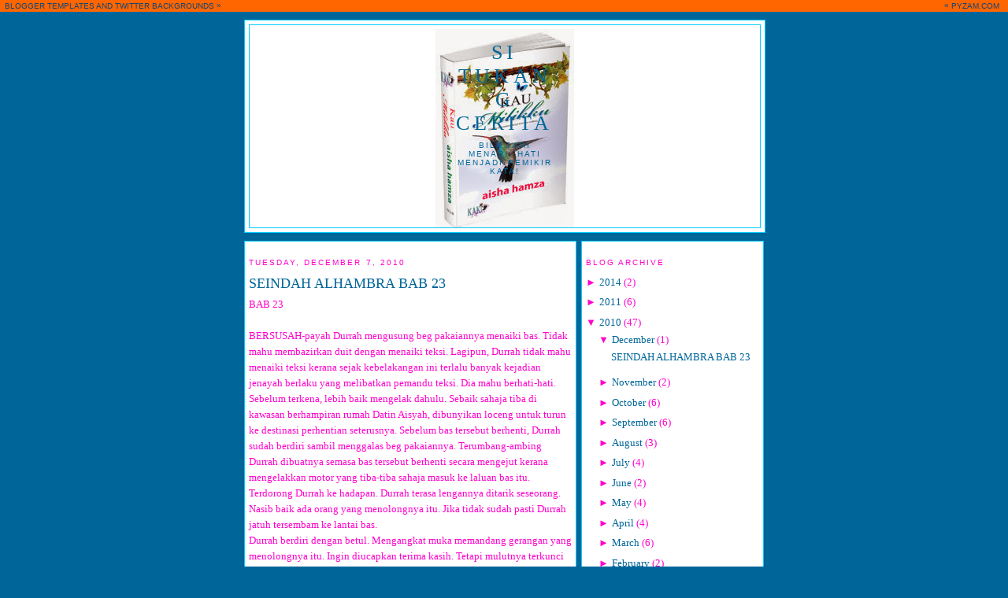

--- FILE ---
content_type: text/html; charset=UTF-8
request_url: https://ecahyourbestfriend4eva.blogspot.com/2010/12/
body_size: 12727
content:
<!DOCTYPE html>
<html xmlns='http://www.w3.org/1999/xhtml' xmlns:b='http://www.google.com/2005/gml/b' xmlns:data='http://www.google.com/2005/gml/data' xmlns:expr='http://www.google.com/2005/gml/expr'>
<head>
<link href='https://www.blogger.com/static/v1/widgets/2944754296-widget_css_bundle.css' rel='stylesheet' type='text/css'/>
<meta content='text/html; charset=UTF-8' http-equiv='Content-Type'/>
<meta content='blogger' name='generator'/>
<link href='https://ecahyourbestfriend4eva.blogspot.com/favicon.ico' rel='icon' type='image/x-icon'/>
<link href='http://ecahyourbestfriend4eva.blogspot.com/2010/12/' rel='canonical'/>
<link rel="alternate" type="application/atom+xml" title="si tukang cerita - Atom" href="https://ecahyourbestfriend4eva.blogspot.com/feeds/posts/default" />
<link rel="alternate" type="application/rss+xml" title="si tukang cerita - RSS" href="https://ecahyourbestfriend4eva.blogspot.com/feeds/posts/default?alt=rss" />
<link rel="service.post" type="application/atom+xml" title="si tukang cerita - Atom" href="https://www.blogger.com/feeds/4761852506713693539/posts/default" />
<!--Can't find substitution for tag [blog.ieCssRetrofitLinks]-->
<meta content='http://ecahyourbestfriend4eva.blogspot.com/2010/12/' property='og:url'/>
<meta content='si tukang cerita' property='og:title'/>
<meta content='Bila jari menari, hati menjadi pemikir kata!' property='og:description'/>
<title>si tukang cerita: December 2010</title>
<style id='page-skin-1' type='text/css'><!--
/*
-----------------------------------------------
Blogger Template Style
Name:
Designer: pYzam Team
URL:      www.pyzam.com
----------------------------------------------- */
/* Variable definitions
====================
<Variable name="bgcolor" description="Page Background Color"
type="color" default="#006699">
<Variable name="textcolor" description="Text Color"
type="color" default="#ff00cc">
<Variable name="linkcolor" description="Link Color"
type="color" default="#006699">
<Variable name="pagetitlecolor" description="Blog Title Color"
type="color" default="#006699">
<Variable name="descriptioncolor" description="Blog Description Color"
type="color" default="#006699">
<Variable name="titlecolor" description="Post Title Color"
type="color" default="#006699">
<Variable name="bordercolor" description="Border Color"
type="color" default="#00ccff">
<Variable name="sidebarcolor" description="Sidebar Title Color"
type="color" default="#ff00cc">
<Variable name="sidebartextcolor" description="Sidebar Text Color"
type="color" default="#ff00cc">
<Variable name="visitedlinkcolor" description="Visited Link Color"
type="color" default="#ff00cc">
<Variable name="bodyfont" description="Text Font"
type="font" default="normal normal 100% Georgia, Serif">
<Variable name="headerfont" description="Sidebar Title Font"
type="font"
default="normal normal 78% 'Trebuchet MS',Trebuchet,Arial,Verdana,Sans-serif">
<Variable name="pagetitlefont" description="Blog Title Font"
type="font"
default="normal normal 200% Georgia, Serif">
<Variable name="descriptionfont" description="Blog Description Font"
type="font"
default="normal normal 78% 'Trebuchet MS', Trebuchet, Arial, Verdana, Sans-serif">
<Variable name="postfooterfont" description="Post Footer Font"
type="font"
default="normal normal 78% 'Trebuchet MS', Trebuchet, Arial, Verdana, Sans-serif">
*/
/* Use this with templates/template-twocol.html */
body {
background:#006699;
margin:0;
color:#ff00cc;
font:x-small Georgia Serif;
font-size/* */:/**/small;
font-size: /**/small;
text-align: center;
background-color:#006699;
background-image: url(https://lh3.googleusercontent.com/blogger_img_proxy/AEn0k_sN4TP-_RKVou7zC_7Ah7ZKatHbh4H75ybfw1hsvltV6WGqgdBf1-9-3890AgceVUqfLd7dNKpf7oez_g466UBz2g_m6SG6TZwzgnyfyVSoIFPLnpp9GCYczA=s0-d);
background-attachment: fixed;
background-position:bottom left;
background-repeat:no-repeat;
border-color:#1F1F1F;
border-width:0px;
border-style:solid;
}
a:link {
color:#006699;
text-decoration:none;
}
a:visited {
color:#ff00cc;
text-decoration:none;
}
a:hover {
color:#006699;
text-decoration:underline;
}
a img {
border-width:0;
}
/* Header
-----------------------------------------------
*/
#header-wrapper {
width:660px;
margin:0 auto 10px;
border:1px solid #00ccff;
background-color:#ffffff;
}
#header-inner {
background-position: center;
margin-left: auto;
margin-right: auto;
}
#header {
margin: 5px;
border: 1px solid #00ccff;
text-align: center;
color:#006699;
background-color:#ffffff;
}
#header h1 {
margin:5px 5px 0;
padding:15px 20px .25em;
line-height:1.2em;
text-transform:uppercase;
letter-spacing:.2em;
font: normal normal 200% Georgia, Serif;
}
#header a {
color:#006699;
text-decoration:none;
}
#header a:hover {
color:#006699;
}
#header .description {
margin:0 5px 5px;
padding:0 20px 15px;
max-width:700px;
text-transform:uppercase;
letter-spacing:.2em;
line-height: 1.4em;
font: normal normal 78% 'Trebuchet MS', Trebuchet, Arial, Verdana, Sans-serif;
color: #006699;
}
#header img {
margin-left: auto;
margin-right: auto;
}
/* Outer-Wrapper
----------------------------------------------- */
#outer-wrapper {
width: 660px;
margin:0 auto;
padding:10px;
text-align:left;
font: normal normal 100% Georgia, Serif;
}
#main-wrapper {
width: 410px;
float: left;
padding: 5px;
border:1px solid #00ccff;
background-color:#ffffff;
word-wrap: break-word; /* fix for long text breaking sidebar float in IE */
overflow: hidden;     /* fix for long non-text content breaking IE sidebar float */
}
#sidebar-wrapper {
width: 220px;
float: right;
padding: 5px;
border:1px solid #00ccff;
background-color:#ffffff;
word-wrap: break-word; /* fix for long text breaking sidebar float in IE */
overflow: hidden;      /* fix for long non-text content breaking IE sidebar float */
}
/* Headings
----------------------------------------------- */
h2 {
margin:1.5em 0 .75em;
font:normal normal 78% 'Trebuchet MS',Trebuchet,Arial,Verdana,Sans-serif;
line-height: 1.4em;
text-transform:uppercase;
letter-spacing:.2em;
color:#ff00cc;
}
/* Posts
-----------------------------------------------
*/
h2.date-header {
margin:1.5em 0 .5em;
}
.post {
margin:.5em 0 1.5em;
border-bottom:1px dotted #00ccff;
padding-bottom:1.5em;
}
.post h3 {
margin:.25em 0 0;
padding:0 0 4px;
font-size:140%;
font-weight:normal;
line-height:1.4em;
color:#006699;
}
.post h3 a, .post h3 a:visited, .post h3 strong {
display:block;
text-decoration:none;
color:#006699;
font-weight:normal;
}
.post h3 strong, .post h3 a:hover {
color:#ff00cc;
}
.post p {
margin:0 0 .75em;
line-height:1.6em;
}
.post-footer {
margin: .75em 0;
color:#ff00cc;
text-transform:uppercase;
letter-spacing:.1em;
font: normal normal 78% 'Trebuchet MS', Trebuchet, Arial, Verdana, Sans-serif;
line-height: 1.4em;
}
.comment-link {
margin-left:.6em;
}
.post img {
padding:4px;
border:1px solid #00ccff;
}
.post blockquote {
margin:1em 20px;
}
.post blockquote p {
margin:.75em 0;
}
/* Comments
----------------------------------------------- */
#comments h4 {
margin:1em 0;
font-weight: bold;
line-height: 1.4em;
text-transform:uppercase;
letter-spacing:.2em;
color: #ff00cc;
padding: 5px;
border:1px solid #00ccff;
background-color:#ffffff;
}
#comments-block {
margin:1em 0 1.5em;
line-height:1.6em;
}
#comments-block .comment-author {
margin:.5em 0;
}
#comments-block .comment-body {
margin:.25em 0 0;
}
#comments-block .comment-footer {
margin:-.25em 0 2em;
line-height: 1.4em;
text-transform:uppercase;
letter-spacing:.1em;
}
#comments-block .comment-body p {
margin:0 0 .75em;
}
.deleted-comment {
font-style:italic;
color:gray;
}
#blog-pager-newer-link {
float: left;
}
#blog-pager-older-link {
float: right;
}
#blog-pager {
text-align: center;
}
.feed-links {
clear: both;
line-height: 2.5em;
}
/* Sidebar Content
----------------------------------------------- */
.sidebar {
color: #ff00cc;
line-height: 1.5em;
}
.sidebar ul {
list-style:none;
margin:0 0 0;
padding:0 0 0;
}
.sidebar li {
margin:0;
padding:0 0 .25em 15px;
text-indent:-15px;
line-height:1.5em;
}
.sidebar .widget, .main .widget {
border-bottom:1px dotted #00ccff;
margin:0 0 1.5em;
padding:0 0 1.5em;
}
.main .Blog {
border-bottom-width: 0;
}
/* Profile
----------------------------------------------- */
.profile-img {
float: left;
margin: 0 5px 5px 0;
padding: 4px;
border: 1px solid #00ccff;
}
.profile-data {
margin:0;
text-transform:uppercase;
letter-spacing:.1em;
font: normal normal 78% 'Trebuchet MS', Trebuchet, Arial, Verdana, Sans-serif;
color: #ff00cc;
font-weight: bold;
line-height: 1.6em;
}
.profile-datablock {
margin:.5em 0 .5em;
}
.profile-textblock {
margin: 0.5em 0;
line-height: 1.6em;
}
.profile-link {
font: normal normal 78% 'Trebuchet MS', Trebuchet, Arial, Verdana, Sans-serif;
text-transform: uppercase;
letter-spacing: .1em;
}
/* Footer
----------------------------------------------- */
#footer {
width:660px;
clear:both;
margin:0 auto;
padding-top:15px;
line-height: 1.6em;
text-transform:uppercase;
letter-spacing:.1em;
text-align: center;
padding: 5px;
border:1px solid #00ccff;
background-color:ffffff;
}
/** Page structure tweaks for layout editor wireframe */
body#layout #header {
margin-left: 0px;
margin-right: 0px;
}
.bloggerPyBar { background-color:#ff6600;
color:#114477;
font-family: Arial, Helvetica, sans-serif;
font-size:10px;
text-align:left;
font-weigth:bold;
padding:2px 2px 2px 6px;}
.bloggerPyBar a {color:#114477;}
.pylogo {float:right;padding-right:9px;}

--></style>
<link href='https://www.blogger.com/dyn-css/authorization.css?targetBlogID=4761852506713693539&amp;zx=50d59df1-d610-4ef2-ad5d-98171aec3462' media='none' onload='if(media!=&#39;all&#39;)media=&#39;all&#39;' rel='stylesheet'/><noscript><link href='https://www.blogger.com/dyn-css/authorization.css?targetBlogID=4761852506713693539&amp;zx=50d59df1-d610-4ef2-ad5d-98171aec3462' rel='stylesheet'/></noscript>
<meta name='google-adsense-platform-account' content='ca-host-pub-1556223355139109'/>
<meta name='google-adsense-platform-domain' content='blogspot.com'/>

</head>
<body>
<div class='bloggerPyBar' style='cursor:pointer;'><div class='pylogo'><span style='position:relative;top:-1px;left:0px'>&#171;</span>
<a href='http://www.pyzam.com'>PYZAM.COM</a></div>
<a href='http://www.pyzam.com/bloggertemplates'>BLOGGER TEMPLATES</a> AND <a href='http://www.twitterbackgrounds.com'>TWITTER BACKGROUNDS</a>
<span style='position:relative;top:-1px;left:0px;'>&#187;</span>
</div>
<div id='outer-wrapper'><div id='wrap2'>
<!-- skip links for text browsers -->
<span id='skiplinks' style='display:none;'>
<a href='#main'>skip to main </a> |
      <a href='#sidebar'>skip to sidebar</a>
</span>
<div id='header-wrapper'>
<div class='header section' id='header'><div class='widget Header' data-version='1' id='Header1'>
<div id='header-inner' style='background-image: url("https://blogger.googleusercontent.com/img/b/R29vZ2xl/AVvXsEi5pVOYMg7sC-agbpQCP0Dk1yAkdDCVZE53c0PjQDriW21It_TG7XcViCUz4orsqojEg1wDcSxurAegC8NgcJWd1nYZyQNofzzMi0O5FA-DXXsYh1lpp6E_IO8XdJItVQe1tNqYOk0dOg/s660/KM.jpg"); background-repeat: no-repeat; width: 176px; px; height: 252px; px;'>
<div class='titlewrapper' style='background: transparent'>
<h1 class='title' style='background: transparent; border-width: 0px'>
<a href='https://ecahyourbestfriend4eva.blogspot.com/'>si tukang cerita</a>
</h1>
</div>
<div class='descriptionwrapper'>
<p class='description'><span>Bila jari menari, hati menjadi pemikir kata!</span></p>
</div>
</div>
</div></div>
</div>
<div id='content-wrapper'>
<div id='crosscol-wrapper' style='text-align:center'>
<div class='crosscol no-items section' id='crosscol'></div>
</div>
<div id='main-wrapper'>
<div class='main section' id='main'><div class='widget Blog' data-version='1' id='Blog1'>
<div class='blog-posts'>
<!--Can't find substitution for tag [adStart]-->
<h2 class='date-header'>Tuesday, December 7, 2010</h2>
<div class='post uncustomized-post-template'>
<a name='7432060239373813277'></a>
<h3 class='post-title'>
<a href='https://ecahyourbestfriend4eva.blogspot.com/2010/12/seindah-alhambra-bab-23.html'>SEINDAH ALHAMBRA BAB 23</a>
</h3>
<div class='post-header-line-1'></div>
<div class='post-body'>
<p>BAB 23<br /><br />BERSUSAH-payah Durrah mengusung beg pakaiannya menaiki bas. Tidak mahu membazirkan duit dengan menaiki teksi. Lagipun, Durrah tidak mahu menaiki teksi kerana sejak kebelakangan ini terlalu banyak kejadian jenayah berlaku yang melibatkan pemandu teksi. Dia mahu berhati-hati. Sebelum terkena, lebih baik mengelak dahulu. Sebaik sahaja tiba di kawasan berhampiran rumah Datin Aisyah, dibunyikan loceng untuk turun ke destinasi perhentian seterusnya. Sebelum bas tersebut berhenti, Durrah sudah berdiri sambil menggalas beg pakaiannya. Terumbang-ambing Durrah dibuatnya semasa bas tersebut berhenti secara mengejut kerana mengelakkan motor yang tiba-tiba sahaja masuk ke laluan bas itu. Terdorong Durrah ke hadapan. Durrah terasa lengannya ditarik seseorang. Nasib baik ada orang yang menolongnya itu. Jika tidak sudah pasti Durrah jatuh tersembam ke lantai bas. <br />Durrah berdiri dengan betul. Mengangkat muka memandang gerangan yang menolongnya itu. Ingin diucapkan terima kasih. Tetapi mulutnya terkunci rapat apabila orang yang selamatkan dia adalah seperti orang yang pernah dikenalinya. Orang itu hanya tersenyum memandang Durrah. Dahi Durrah berkerut. Matanya jatuh ke tangan yang masih kejap memegang lengan dia. Segera Durrah menarik lengannya. Segan apabila penumpang-penumpang bas dalam bas tersebut, memandang pelik ke arah mereka berdua. Tergesa-gesa Durrah mahu melangkah turun dari bas itu. Sebaik sahaja dapat memboloskan diri dari bas yang agak sesak itu. Durrah dapat merasakan dirinya diekori. Erat Durrah memeluk tas tangannya. Beg pakaian yang digalas juga tidak terkecuali. Sesekali ekor matanya memandang ke kiri dan ke kanan. Langkahan Durrah juga semakin melaju. Akhirnya kaki Durrah tiba juga dihadapan rumah Datin Aisyah. Segera dibuka pintu pagar kecil di sebelah kiri pintu pagar automatik itu. Sebaik sahaja dapat masuk ke dalam kawasan rumah, Durrah kembali mengunci pintu pagar kecil tersebut. Laju sahaja langkahan kakinya menuju ke pintu utama. Bertalu-talu ketukan di pintu utama rumah banglo yang tersergam indah itu. Terjengul wajah Natrah di sebalik pintu tersebut. <br />&#8220;Kak...mana Along? Kenapa Akak balik seorang je?&#8221; soal Natrah bertubi. <br />Wajah Durrah yang kelihatan pucat mematikan niat Natrah untuk bertanya dengan lebih lanjut. Durrah segera menutup pintu utama tersebut. Diselak langsir yang menutupi jendela itu. Tidak kelihatan mana-mana orang yang mengikutinya. Satu keluhan lega dilepaskan. Natrah memandang Durrah dengan pelik. Berpeluh Durrah dibuatnya. Beg galas yang sedari tadi tersangkut dibahu, perlahan-lahan melurut jatuh. <br />&#8220;Kenapa dengan Akak ni? Macam kena kejar dengan hantu je.&#8221; Seloroh Natrah. Durrah hanya memberikan senyuman hambar. Letih melarikan diri dari lelaki tadi, masih ada sisanya. <br />&#8220;Dura masuk dulu, ya. Penat. Nak rehat kejap.&#8221; Durrah berkata. <br />Tidak selesa menyebut dirinya dengan gelaran kakak walaupun sememangnya Natrah berhak memanggil Durrah dengan panggilan kakak. Bertambah-tambah kerutan di dahi Natrah apabila dilihatnya kaki Durrah laju sahaja menuju ke bilik pembantu rumah yang terletak di sebelah dapur.<br />&#8220;Akak nak kemana tu?&#8221; soal Natrah. Durrah berpaling memandang Natrah. <br />&#8220;Masuk biliklah.&#8221; Jawab Durrah. Pelik! Bukankah sudah dikhabarkan tadi bahawa dia ingin masuk ke dalam biliknya untuk berehat. <br />&#8220;Naik ataslah. Bilik Along. Kenapa pulak Akak nak duduk bilik bawah? Sekarang ni kan, Akak dah jadi isteri Along.&#8221; Natrah mengingatkan Durrah yang hampir-hampir terlupa bahawa dia sudah menjadi isteri Adam yang sah. <br />Durrah tersengih sehingga menampakkan barisan giginya yang putih. Terus langkahnya menghala ke tangga dan mendaki anak tangga tersebut. Semasa kaki Durrah sudah tiba dihadapan kamar Adam, kedengaran loceng rumah berbunyi.<br />&#8220;I&#8217;ll get it.&#8221; Suara Natrah melaung.<br />Durrah sudah tidak mempedulikan tetamu yang datang itu. Dia perlukan rehat yang secukupnya. Sebaik sahaja pintu kamar Adam terkuak, tertegun seketika Durrah melihat kekemasan kamar Adam itu. Warna pastel lembut dan juga katil polster yang terletak di sudut bilik. Dihujung katil, terletak sofa kulit yang empuk. Durrah meletakkan beg pakaiannya ke atas lantai. Tiada meja solek. Almari moden yang terletak di satu sudut, dibuka. Durrah tersalah sangka. Disangkakan almari, tetapi sebenarnya walk-in wardrobe apabila lampu almari moden itu terbuka. Terkejut Durrah melihat susunan pakaian dan kasut yang tersusun di dalam almari itu. Sangat teratur dan kemas. Durrah menyangka set bilik tidur itu tiada meja solek. Rupa-rupanya meja solek tersebut diletakkan di dalam almari itu. Tersusun segala jenis perawatan wajah dan juga penjagaan dalaman di atas meja solek tersebut. Minyak wangi berjenama juga tersusun di atas meja solek itu. Diambil satu botol, lalu dibuka penutup botol tersebut. Dihidu bauan itu. Sememangnya bau kegemaran Adam. Diletakkan semula dan diteliti satu persatu baju yang tergantung. <br />Durrah melihat jam di tangan. Hampir pukul 4 petang. Dia masih belum menunaikan solat Zuhur. Segera kaki Durrah melangkah keluar dan dibuka zip beg pakaiannya. Mengambil tuala untuk membersihkan diri. Usai bersolat Zuhur, Durrah tidak terus membuka telekungnya. Menunggu waktu Asar. Selepas selesai solat Asar, Durrah melipat telekung dan digantungkan di bucu katil. Hajat di hati ingin merehatkan diri sebentar. Tetapi perut pula berkeroncong minta diisi. Mahu atau tidak, Durrah melangkah jua turun ke tingkat bawah. <br />Semasa melintasi ruang tamu, kepala Durrah tertoleh ke arah peti televisyen yang terpasang. Perlahan kaki Durrah melangkah ke arah ruang tamu. Diperhati sekeliling ruang tamu tersebut. Tiada sesiapa disitu. Pantas tangan Durrah menekan alat kawalan jauh dan menutup peti televisyen itu. Dia berpaling dan ingin menuju ke dapur. Sebaik sahaja Durrah berpaling, badan Durrah hilang kawalan dan hampir jatuh tersembam seperti di dalam bas. Pinggang Durrah sempat dipaut oleh seseorang. Dia mengimbangkan dirinya dan mengutuk di dalam hati berkali-kali kerana tidak berhati-hati. Kenapalah cuai sangat? Durrah mengangkat muka. Betapa terkejutnya Durrah melihat kehadiran lelaki yang mengejar dia dari perhentian bas tadi berada di dalam rumah banglo milik mentuanya itu.<br />&#8220;Awak? Awak buat apa kat sini?&#8221; soal Durrah. <br />Suara Durrah terketar-ketar menahan ketakutan. Dia sudah menjauhi lelaki tersebut. Tetapi lelaki itu hanya memberikan senyuman sambil menghirup air minuman yang berada di tangannya. Dengan selamba lelaki itu meletakkan cawan yang sedang dipegangnya itu ke atas meja kopi. Dicapai alat kawalan jauh lalu dihidupkan semula peti televisyen tersebut. Durrah hanya memerhatikan gerak-geri lelaki itu tidak berkelip. Seketika kemudian, lelaki itu menghulurkan tangan. <br />&#8220;Hakimi.&#8221;  Ujar lelaki itu memperkenalkan diri. Berkerut dahi Durrah memandang huluran tangan dan wajah dihadapannya itu.   <br />&#8220;Saya tak nak tahu nama awak. Yang penting, awak mesti keluar dari sini.&#8221; Halau Durrah. Wajahnya bertambah pucat. <br />Hakimi tetap seperti tadi. Masih selamba sahaja perilakunya. Dia melabuhkan punggung dan ditukar siaran yang tersiar di kaca televisyen. Dada Durrah sudah turun naik. Geram melihat kelakuan Hakimi itu. <br />&#8220;Awak dengar ke tak ni? Saya kata keluar, keluarlah.&#8221; Suara Durrah meninggi. <br />Natrah yang baru sahaja keluar dari biliknya, terus menuju ke ruang tamu apabila terdengar suara Durrah yang sedikit lantang itu. Pelik melihat Durrah memarahi Hakimi. Pantas Natrah melangkah ke arah Durrah. <br />&#8220;Kenapa ni, Kak?&#8221; soal Natrah. Memandang Durrah dan Hakimi bersilih ganti. <br />&#8220;Dia ni. Macam mana dia boleh masuk rumah kita? Halau dia, Nat.&#8221; unjuk Durrah ke Hakimi yang tidak mempedulikan kata-kata Durrah itu. Sebaliknya masih terus leka menukar siaran ke rancangan yang lain. <br />&#8220;Apa yang Abang dah buat kat dia?&#8221; soal Natrah. Hakimi hanya menjungkitkan bahu tanda tidak tahu. Dahi Durrah berkerut. <br />&#8220;Abang ni kan. Suka sangat mengusik orang.&#8221; Natrah membebel. Pelik Durrah melihat Natrah yang seolah-olah sangat mesra dengan Hakimi. <br />&#8220;Kak&#8230;ni lah Abang Kimi. Sepupu kita orang. Dia ni sebaya dengan Along. Anak Achu Dira.&#8221; Natrah memperkenalkan Hakimi kepada Durrah. <br />Hakimi merupakan anak ketiga kepada pasangan Puan Nadira dan Encik Shah. Puan Nadira juga merupakan adik kepada Datin Aisyah. Perwatakan Hakimi sangat berlainan dengan adik beradiknya. Paling suka mengusik, sangat pandai mengambil hati tidak kiralah orang tua atau muda. Sangat hormatkan orang tua. Itulah sebabnya dia selalu menjadi kegemaran sepupu-sepupunya yang lain. <br />&#8220;Tapi&#8230;.&#8221; Ayat Durrah tergantung apabila dilihatnya Hakimi berdiri menghadap Durrah dengan senyuman manis terukir di bibir. <br />&#8220;Awak mesti tertanya-tanyakan kenapa saya bekerja sebagai pemandu bas dulu?&#8221; Hakimi menyoal. Perlahan-lahan kepala Durrah mengangguk.<br />&#8220;Sebenarnya, saya saja nak cari pengalaman bekerja. Boring jugak lah asyik memerap dalam rumah je. Lagipun itu adalah hari terakhir sebelum saya berhenti kerja.&#8221; Jawab Hakimi. Sekali lagi Durrah mengangguk. <br />&#8220;Tapi masa majlis kahwin Akak dengan Along hari tu, dia tak dapat datang. Sebab Abang Kimi kena fly.&#8221; Natrah menjelaskan bagi pihak Hakimi. Kelihatan Hakimi terangguk-angguk mengiakan kata-kata Natrah.<br />&#8220;Fly?&#8221; soal Durrah bingung.<br />&#8220;Abang Kimi ni pilot. Tapi majlis kahwin kat sini, Abang Kimi ambil cuti khas sebab nak menghadirinya.&#8221; Natrah menyambung kata. Barulah kini Durrah mengerti.<br />&#8220;Tapi yang Nat hairan, kenapa Abang naik bas?&#8221; giliran Natrah pula menyoal kepada Hakimi. Lelaki itu hanya tersengih.<br />&#8220;Kereta rosak.&#8221; Jawab Hakimi ringkas.<br />&#8220;Abang Indra kan ada kereta?&#8221; Hakimi memandang sebal ke arah Natrah. Macamlah Natrah tidak kenal abang dan kakaknya itu. <br />&#8220;Abang Indra pagi-pagi dah lesap pergi office. Ada meeting katanya.&#8221; Hakimi berkata. Natrah seperti berfikir sesuatu.<br />&#8220;Kak Sarah kan ada? Dia kan selalunya pergi kerja boyfriend dia yang datang ambil.&#8221; Natrah memberikan cadangan lagi.<br />&#8220;Nat macam tak kenal Kak Sarah. Dia tu kedekut, bakhil semuanya perkataan yang ada same meaning as kedekut, itulah dia Kak Sarah.&#8221; Luah Hakimi sambil melabuhkan semula punggungnya ke atas sofa. <br />Natrah mengangguk mengiakan kata-kata Hakimi. Sememangnya adik beradik Hakimi tidak suka meminjamkan harta benda mereka kepada orang lain walaupun orang lain itu adalah adik beradik sendiri. Nasib baik Adam dan Amar tidak bersikap begitu dengan adik-adik sendiri. Cuma kadangkala, ada barangan yang menjadi kesayangan mereka, dimasa itulah akan timbulnya sikap kedekut. Sebenarnya bukan kedekut, lebih kepada cermat. <br />&#8220;Abang dah makan?&#8221; Natrah menyoal. <br />&#8220;Dah. Sebelum datang sini. Mami dah masak. Abang melantak dululah kat rumah.&#8221; Ujar Hakimi yang memanggil ibunya dengan panggilan, Mami. <br />&#8220;Akak dah makan?&#8221; soal Natrah. Kepalanya teralih ke arah Durrah yang berdiri tercegat itu. Perlahan Durrah menggeleng. <br />&#8220;Nak order apa-apa tak? Nat pergi beli kat luar. Kat dalam rumah tak ada apa-apa nak makan. Tadi Mama tak masak sebab tergesa nak pergi butik.&#8221; Sela Natrah. <br />&#8220;Habis anak dara seorang ni, tak masaklah?&#8221; sinis sekali Hakimi berkata.<br />&#8220;Tak lah. Nat manalah reti nak masak.&#8221; Jawab Natrah jujur. <br />&#8220;Ish&#8230;ish&#8230;ish&#8230;macam manalah kau nak kahwin macam ni, Nat? Orang nak kahwin, kau pun nak kahwin. Tapi masak, pemalas.&#8221; Pedas sekali sindiran Hakimi. Natrah menjelirkan lidah. Malas mahu melayan karenah Hakimi itu. <br />&#8220;Tak apalah, Nat. Biar Dura masak. Boleh masak untuk makan malam sekali.&#8221; Ujar Durrah memberi cadangan. Bibir Natrah tersenyum lebar.<br />&#8220;Inilah sebabnya Nat sayang sangat dengan Akak ni.&#8221; Puji Natrah. <br />Hakimi menolak perlahan kepala Natrah. Perbuatan itu dibalas oleh Natrah. Perbuatan itu menyebabkan mereka memulakan pergaduhan secara kecil-kecilan. Durrah menggeleng.  Menuju ke dapur untuk menyediakan makan malam. <br /><br /><br /><br />TELEFON bimbit yang diletakkan di dalam tas tangan berbunyi nyaring. Pantas tangan Zurin membuka tas tangan tersebut lalu menyeluk ke dalam dan mengeluarkan telefon bimbit yang menjerit minta diangkat. Tersenyum sahaja melihat nama yang terpapar di skrin. <br />&#8220;Hai, sayang.&#8221; Jawab si pemanggil sebaik sahaja panggilannya berjawab. <br />&#8220;Malam ni jadi ke kita nak dinner bersama?&#8221; Zurin bertanya. Khuatir juga jika perancangan mereka untuk makan malam bersama dibatalkan.<br />&#8220;Jadi lah. Kenapa Rin tanya?&#8221; soal Adam sedikit pelik.<br />&#8220;Yelah. Hari ni kan wife Am balik K.L. Manalah tahu. Nak bermanja-manja ke?&#8221; perli Zurin. Ingin mengetahui reaksi yang akan diberikan. <br />&#8220;Tak ada maknanya Am nak balik rumah sana. Kan Am dah janji yang Am nak dinner dengan Rin malam ni. Lagipun Am tak janji dengan dia yang Am akan balik.&#8221; Ujar Adam. Zurin melepaskan keluhan. Lega apabila Adam masih mengingati apa yang dijanjikan olehnya. <br />&#8220;Okay.&#8221; Zurin menyahut.<br />&#8220;Eh&#8230;okaylah. Papa masuk bilik ni. Nanti kita jumpa kat rumah.&#8221; Tukas Adam. <br />Berbisik sahaja suara lelaki itu. Selepas itu mereka sama-sama mematikan talian. Diletakkan telefon bimbitnya ke atas meja. Zurin menguak rambutnya ke belakang. Sampai bilakah mereka harus menyembunyikan perkara ini? Sampai bila harus Zurin melindungi tentang status dirinya yang merupakan isteri orang? Satu keluhan kuat dilepaskan. Pintu biliknya diketuk perlahan. Arahan masuk diberikan dan terjengul wajah Shana di sebalik pintu kayu itu. <br />&#8220;Ada apa-apa lagi, Cik Zurin?&#8221; soal Shana. Tas tangan sudah digantung di bahu. <br />Menandakan bahawa Shana sudah ingin pulang. Zurin melihat jam di tangan. Hampir jam 6 petang. <br />&#8220;Dah tak ada apa-apa.&#8221; Tukas Zurin.<br />&#8220;Okay. Saya balik dulu, Cik Rin. See you tomorrow.&#8221; Ucap Shana. Tersenyum manis pada ketuanya itu. <br />&#8220;Okay. See you tomorrow.&#8221; Zurin juga turut berkata yang sama. <br />Pintu kayu itu kembali tertutup. Zurin menyandarkan kepala ke kerusi empuk. Malasnya mahu pulang di waktu sekarang. Pasti sesak yang teramat sangat di kota Kuala Lumpur. Jika tidak pulang sekarang, nanti lambat pula untuk bersiap keluar makan malam bersama Adam. Hanya malam ini, mereka dapat makan berdua sebagai sepasang suami isteri. Selepas ini, mereka akan bertiga. Adam, Zurin dan madunya, Durrah. Sekali lagi keluhan berat dilepaskan. Perlahan Zurin menarik tas tangan dari dalam laci. Melangkah keluar dari biliknya. Tidak sabar hendak sampai ke rumah dan keluar makan malam bersama Adam.<br /><br /><br />BERSAMBUNG....</p>
<div style='clear: both;'></div>
</div>
<div class='post-footer'>
<p class='post-footer-line post-footer-line-1'>
<span class='post-author'>
Yang merepek merapu meraban
Aishah Hamzah
</span>
<span class='post-timestamp'>
at
<a class='timestamp-link' href='https://ecahyourbestfriend4eva.blogspot.com/2010/12/seindah-alhambra-bab-23.html' title='permanent link'>12/07/2010 07:17:00 PM</a>
</span>
<span class='post-comment-link'>
<a class='comment-link' href='https://www.blogger.com/comment/fullpage/post/4761852506713693539/7432060239373813277' onclick=''>5
tukang komen paling setia</a>
</span>
<span class='post-backlinks post-comment-link'>
</span>
<span class='post-icons'>
<span class='item-control blog-admin pid-1100353798'>
<a href='https://www.blogger.com/post-edit.g?blogID=4761852506713693539&postID=7432060239373813277&from=pencil' title='Edit Post'>
<span class='quick-edit-icon'>&#160;</span>
</a>
</span>
</span>
</p>
<p class='post-footer-line post-footer-line-2'>
<span class='post-labels'>
</span>
</p>
<p class='post-footer-line post-footer-line-3'></p>
</div>
</div>
<!--Can't find substitution for tag [adEnd]-->
</div>
<div class='blog-pager' id='blog-pager'>
<span id='blog-pager-newer-link'>
<a class='blog-pager-newer-link' href='https://ecahyourbestfriend4eva.blogspot.com/search?updated-max=2014-02-22T20:22:00%2B08:00&amp;max-results=7&amp;reverse-paginate=true' id='Blog1_blog-pager-newer-link' title='Newer Posts'>Newer Posts</a>
</span>
<span id='blog-pager-older-link'>
<a class='blog-pager-older-link' href='https://ecahyourbestfriend4eva.blogspot.com/search?updated-max=2010-12-07T19:17:00%2B08:00&amp;max-results=7' id='Blog1_blog-pager-older-link' title='Older Posts'>Older Posts</a>
</span>
<a class='home-link' href='https://ecahyourbestfriend4eva.blogspot.com/'>Home</a>
</div>
<div class='clear'></div>
<div class='blog-feeds'>
<div class='feed-links'>
Subscribe to:
<a class='feed-link' href='https://ecahyourbestfriend4eva.blogspot.com/feeds/posts/default' target='_blank' type='application/atom+xml'>Comments (Atom)</a>
</div>
</div>
</div></div>
</div>
<div id='sidebar-wrapper'>
<div class='sidebar section' id='sidebar'><div class='widget BlogArchive' data-version='1' id='BlogArchive1'>
<h2>Blog Archive</h2>
<div class='widget-content'>
<div id='ArchiveList'>
<div id='BlogArchive1_ArchiveList'>
<ul>
<li class='archivedate collapsed'>
<a class='toggle' href='//ecahyourbestfriend4eva.blogspot.com/2010/12/?widgetType=BlogArchive&widgetId=BlogArchive1&action=toggle&dir=open&toggle=YEARLY-1388505600000&toggleopen=MONTHLY-1291132800000'>
<span class='zippy'>&#9658; </span>
</a>
<a class='post-count-link' href='https://ecahyourbestfriend4eva.blogspot.com/2014/'>2014</a>
            (<span class='post-count'>2</span>)
          
<ul>
<li class='archivedate collapsed'>
<a class='toggle' href='//ecahyourbestfriend4eva.blogspot.com/2010/12/?widgetType=BlogArchive&widgetId=BlogArchive1&action=toggle&dir=open&toggle=MONTHLY-1391184000000&toggleopen=MONTHLY-1291132800000'>
<span class='zippy'>&#9658; </span>
</a>
<a class='post-count-link' href='https://ecahyourbestfriend4eva.blogspot.com/2014/02/'>February</a>
            (<span class='post-count'>1</span>)
          
</li>
</ul>
<ul>
<li class='archivedate collapsed'>
<a class='toggle' href='//ecahyourbestfriend4eva.blogspot.com/2010/12/?widgetType=BlogArchive&widgetId=BlogArchive1&action=toggle&dir=open&toggle=MONTHLY-1388505600000&toggleopen=MONTHLY-1291132800000'>
<span class='zippy'>&#9658; </span>
</a>
<a class='post-count-link' href='https://ecahyourbestfriend4eva.blogspot.com/2014/01/'>January</a>
            (<span class='post-count'>1</span>)
          
</li>
</ul>
</li>
</ul>
<ul>
<li class='archivedate collapsed'>
<a class='toggle' href='//ecahyourbestfriend4eva.blogspot.com/2010/12/?widgetType=BlogArchive&widgetId=BlogArchive1&action=toggle&dir=open&toggle=YEARLY-1293811200000&toggleopen=MONTHLY-1291132800000'>
<span class='zippy'>&#9658; </span>
</a>
<a class='post-count-link' href='https://ecahyourbestfriend4eva.blogspot.com/2011/'>2011</a>
            (<span class='post-count'>6</span>)
          
<ul>
<li class='archivedate collapsed'>
<a class='toggle' href='//ecahyourbestfriend4eva.blogspot.com/2010/12/?widgetType=BlogArchive&widgetId=BlogArchive1&action=toggle&dir=open&toggle=MONTHLY-1301587200000&toggleopen=MONTHLY-1291132800000'>
<span class='zippy'>&#9658; </span>
</a>
<a class='post-count-link' href='https://ecahyourbestfriend4eva.blogspot.com/2011/04/'>April</a>
            (<span class='post-count'>3</span>)
          
</li>
</ul>
<ul>
<li class='archivedate collapsed'>
<a class='toggle' href='//ecahyourbestfriend4eva.blogspot.com/2010/12/?widgetType=BlogArchive&widgetId=BlogArchive1&action=toggle&dir=open&toggle=MONTHLY-1296489600000&toggleopen=MONTHLY-1291132800000'>
<span class='zippy'>&#9658; </span>
</a>
<a class='post-count-link' href='https://ecahyourbestfriend4eva.blogspot.com/2011/02/'>February</a>
            (<span class='post-count'>1</span>)
          
</li>
</ul>
<ul>
<li class='archivedate collapsed'>
<a class='toggle' href='//ecahyourbestfriend4eva.blogspot.com/2010/12/?widgetType=BlogArchive&widgetId=BlogArchive1&action=toggle&dir=open&toggle=MONTHLY-1293811200000&toggleopen=MONTHLY-1291132800000'>
<span class='zippy'>&#9658; </span>
</a>
<a class='post-count-link' href='https://ecahyourbestfriend4eva.blogspot.com/2011/01/'>January</a>
            (<span class='post-count'>2</span>)
          
</li>
</ul>
</li>
</ul>
<ul>
<li class='archivedate expanded'>
<a class='toggle' href='//ecahyourbestfriend4eva.blogspot.com/2010/12/?widgetType=BlogArchive&widgetId=BlogArchive1&action=toggle&dir=close&toggle=YEARLY-1262275200000&toggleopen=MONTHLY-1291132800000'>
<span class='zippy toggle-open'>&#9660; </span>
</a>
<a class='post-count-link' href='https://ecahyourbestfriend4eva.blogspot.com/2010/'>2010</a>
            (<span class='post-count'>47</span>)
          
<ul>
<li class='archivedate expanded'>
<a class='toggle' href='//ecahyourbestfriend4eva.blogspot.com/2010/12/?widgetType=BlogArchive&widgetId=BlogArchive1&action=toggle&dir=close&toggle=MONTHLY-1291132800000&toggleopen=MONTHLY-1291132800000'>
<span class='zippy toggle-open'>&#9660; </span>
</a>
<a class='post-count-link' href='https://ecahyourbestfriend4eva.blogspot.com/2010/12/'>December</a>
            (<span class='post-count'>1</span>)
          
<ul class='posts'>
<li><a href='https://ecahyourbestfriend4eva.blogspot.com/2010/12/seindah-alhambra-bab-23.html'>SEINDAH ALHAMBRA BAB 23</a></li>
</ul>
</li>
</ul>
<ul>
<li class='archivedate collapsed'>
<a class='toggle' href='//ecahyourbestfriend4eva.blogspot.com/2010/12/?widgetType=BlogArchive&widgetId=BlogArchive1&action=toggle&dir=open&toggle=MONTHLY-1288540800000&toggleopen=MONTHLY-1291132800000'>
<span class='zippy'>&#9658; </span>
</a>
<a class='post-count-link' href='https://ecahyourbestfriend4eva.blogspot.com/2010/11/'>November</a>
            (<span class='post-count'>2</span>)
          
</li>
</ul>
<ul>
<li class='archivedate collapsed'>
<a class='toggle' href='//ecahyourbestfriend4eva.blogspot.com/2010/12/?widgetType=BlogArchive&widgetId=BlogArchive1&action=toggle&dir=open&toggle=MONTHLY-1285862400000&toggleopen=MONTHLY-1291132800000'>
<span class='zippy'>&#9658; </span>
</a>
<a class='post-count-link' href='https://ecahyourbestfriend4eva.blogspot.com/2010/10/'>October</a>
            (<span class='post-count'>6</span>)
          
</li>
</ul>
<ul>
<li class='archivedate collapsed'>
<a class='toggle' href='//ecahyourbestfriend4eva.blogspot.com/2010/12/?widgetType=BlogArchive&widgetId=BlogArchive1&action=toggle&dir=open&toggle=MONTHLY-1283270400000&toggleopen=MONTHLY-1291132800000'>
<span class='zippy'>&#9658; </span>
</a>
<a class='post-count-link' href='https://ecahyourbestfriend4eva.blogspot.com/2010/09/'>September</a>
            (<span class='post-count'>6</span>)
          
</li>
</ul>
<ul>
<li class='archivedate collapsed'>
<a class='toggle' href='//ecahyourbestfriend4eva.blogspot.com/2010/12/?widgetType=BlogArchive&widgetId=BlogArchive1&action=toggle&dir=open&toggle=MONTHLY-1280592000000&toggleopen=MONTHLY-1291132800000'>
<span class='zippy'>&#9658; </span>
</a>
<a class='post-count-link' href='https://ecahyourbestfriend4eva.blogspot.com/2010/08/'>August</a>
            (<span class='post-count'>3</span>)
          
</li>
</ul>
<ul>
<li class='archivedate collapsed'>
<a class='toggle' href='//ecahyourbestfriend4eva.blogspot.com/2010/12/?widgetType=BlogArchive&widgetId=BlogArchive1&action=toggle&dir=open&toggle=MONTHLY-1277913600000&toggleopen=MONTHLY-1291132800000'>
<span class='zippy'>&#9658; </span>
</a>
<a class='post-count-link' href='https://ecahyourbestfriend4eva.blogspot.com/2010/07/'>July</a>
            (<span class='post-count'>4</span>)
          
</li>
</ul>
<ul>
<li class='archivedate collapsed'>
<a class='toggle' href='//ecahyourbestfriend4eva.blogspot.com/2010/12/?widgetType=BlogArchive&widgetId=BlogArchive1&action=toggle&dir=open&toggle=MONTHLY-1275321600000&toggleopen=MONTHLY-1291132800000'>
<span class='zippy'>&#9658; </span>
</a>
<a class='post-count-link' href='https://ecahyourbestfriend4eva.blogspot.com/2010/06/'>June</a>
            (<span class='post-count'>2</span>)
          
</li>
</ul>
<ul>
<li class='archivedate collapsed'>
<a class='toggle' href='//ecahyourbestfriend4eva.blogspot.com/2010/12/?widgetType=BlogArchive&widgetId=BlogArchive1&action=toggle&dir=open&toggle=MONTHLY-1272643200000&toggleopen=MONTHLY-1291132800000'>
<span class='zippy'>&#9658; </span>
</a>
<a class='post-count-link' href='https://ecahyourbestfriend4eva.blogspot.com/2010/05/'>May</a>
            (<span class='post-count'>4</span>)
          
</li>
</ul>
<ul>
<li class='archivedate collapsed'>
<a class='toggle' href='//ecahyourbestfriend4eva.blogspot.com/2010/12/?widgetType=BlogArchive&widgetId=BlogArchive1&action=toggle&dir=open&toggle=MONTHLY-1270051200000&toggleopen=MONTHLY-1291132800000'>
<span class='zippy'>&#9658; </span>
</a>
<a class='post-count-link' href='https://ecahyourbestfriend4eva.blogspot.com/2010/04/'>April</a>
            (<span class='post-count'>4</span>)
          
</li>
</ul>
<ul>
<li class='archivedate collapsed'>
<a class='toggle' href='//ecahyourbestfriend4eva.blogspot.com/2010/12/?widgetType=BlogArchive&widgetId=BlogArchive1&action=toggle&dir=open&toggle=MONTHLY-1267372800000&toggleopen=MONTHLY-1291132800000'>
<span class='zippy'>&#9658; </span>
</a>
<a class='post-count-link' href='https://ecahyourbestfriend4eva.blogspot.com/2010/03/'>March</a>
            (<span class='post-count'>6</span>)
          
</li>
</ul>
<ul>
<li class='archivedate collapsed'>
<a class='toggle' href='//ecahyourbestfriend4eva.blogspot.com/2010/12/?widgetType=BlogArchive&widgetId=BlogArchive1&action=toggle&dir=open&toggle=MONTHLY-1264953600000&toggleopen=MONTHLY-1291132800000'>
<span class='zippy'>&#9658; </span>
</a>
<a class='post-count-link' href='https://ecahyourbestfriend4eva.blogspot.com/2010/02/'>February</a>
            (<span class='post-count'>2</span>)
          
</li>
</ul>
<ul>
<li class='archivedate collapsed'>
<a class='toggle' href='//ecahyourbestfriend4eva.blogspot.com/2010/12/?widgetType=BlogArchive&widgetId=BlogArchive1&action=toggle&dir=open&toggle=MONTHLY-1262275200000&toggleopen=MONTHLY-1291132800000'>
<span class='zippy'>&#9658; </span>
</a>
<a class='post-count-link' href='https://ecahyourbestfriend4eva.blogspot.com/2010/01/'>January</a>
            (<span class='post-count'>7</span>)
          
</li>
</ul>
</li>
</ul>
<ul>
<li class='archivedate collapsed'>
<a class='toggle' href='//ecahyourbestfriend4eva.blogspot.com/2010/12/?widgetType=BlogArchive&widgetId=BlogArchive1&action=toggle&dir=open&toggle=YEARLY-1230739200000&toggleopen=MONTHLY-1291132800000'>
<span class='zippy'>&#9658; </span>
</a>
<a class='post-count-link' href='https://ecahyourbestfriend4eva.blogspot.com/2009/'>2009</a>
            (<span class='post-count'>106</span>)
          
<ul>
<li class='archivedate collapsed'>
<a class='toggle' href='//ecahyourbestfriend4eva.blogspot.com/2010/12/?widgetType=BlogArchive&widgetId=BlogArchive1&action=toggle&dir=open&toggle=MONTHLY-1259596800000&toggleopen=MONTHLY-1291132800000'>
<span class='zippy'>&#9658; </span>
</a>
<a class='post-count-link' href='https://ecahyourbestfriend4eva.blogspot.com/2009/12/'>December</a>
            (<span class='post-count'>9</span>)
          
</li>
</ul>
<ul>
<li class='archivedate collapsed'>
<a class='toggle' href='//ecahyourbestfriend4eva.blogspot.com/2010/12/?widgetType=BlogArchive&widgetId=BlogArchive1&action=toggle&dir=open&toggle=MONTHLY-1257004800000&toggleopen=MONTHLY-1291132800000'>
<span class='zippy'>&#9658; </span>
</a>
<a class='post-count-link' href='https://ecahyourbestfriend4eva.blogspot.com/2009/11/'>November</a>
            (<span class='post-count'>10</span>)
          
</li>
</ul>
<ul>
<li class='archivedate collapsed'>
<a class='toggle' href='//ecahyourbestfriend4eva.blogspot.com/2010/12/?widgetType=BlogArchive&widgetId=BlogArchive1&action=toggle&dir=open&toggle=MONTHLY-1254326400000&toggleopen=MONTHLY-1291132800000'>
<span class='zippy'>&#9658; </span>
</a>
<a class='post-count-link' href='https://ecahyourbestfriend4eva.blogspot.com/2009/10/'>October</a>
            (<span class='post-count'>12</span>)
          
</li>
</ul>
<ul>
<li class='archivedate collapsed'>
<a class='toggle' href='//ecahyourbestfriend4eva.blogspot.com/2010/12/?widgetType=BlogArchive&widgetId=BlogArchive1&action=toggle&dir=open&toggle=MONTHLY-1251734400000&toggleopen=MONTHLY-1291132800000'>
<span class='zippy'>&#9658; </span>
</a>
<a class='post-count-link' href='https://ecahyourbestfriend4eva.blogspot.com/2009/09/'>September</a>
            (<span class='post-count'>6</span>)
          
</li>
</ul>
<ul>
<li class='archivedate collapsed'>
<a class='toggle' href='//ecahyourbestfriend4eva.blogspot.com/2010/12/?widgetType=BlogArchive&widgetId=BlogArchive1&action=toggle&dir=open&toggle=MONTHLY-1249056000000&toggleopen=MONTHLY-1291132800000'>
<span class='zippy'>&#9658; </span>
</a>
<a class='post-count-link' href='https://ecahyourbestfriend4eva.blogspot.com/2009/08/'>August</a>
            (<span class='post-count'>8</span>)
          
</li>
</ul>
<ul>
<li class='archivedate collapsed'>
<a class='toggle' href='//ecahyourbestfriend4eva.blogspot.com/2010/12/?widgetType=BlogArchive&widgetId=BlogArchive1&action=toggle&dir=open&toggle=MONTHLY-1246377600000&toggleopen=MONTHLY-1291132800000'>
<span class='zippy'>&#9658; </span>
</a>
<a class='post-count-link' href='https://ecahyourbestfriend4eva.blogspot.com/2009/07/'>July</a>
            (<span class='post-count'>7</span>)
          
</li>
</ul>
<ul>
<li class='archivedate collapsed'>
<a class='toggle' href='//ecahyourbestfriend4eva.blogspot.com/2010/12/?widgetType=BlogArchive&widgetId=BlogArchive1&action=toggle&dir=open&toggle=MONTHLY-1243785600000&toggleopen=MONTHLY-1291132800000'>
<span class='zippy'>&#9658; </span>
</a>
<a class='post-count-link' href='https://ecahyourbestfriend4eva.blogspot.com/2009/06/'>June</a>
            (<span class='post-count'>7</span>)
          
</li>
</ul>
<ul>
<li class='archivedate collapsed'>
<a class='toggle' href='//ecahyourbestfriend4eva.blogspot.com/2010/12/?widgetType=BlogArchive&widgetId=BlogArchive1&action=toggle&dir=open&toggle=MONTHLY-1241107200000&toggleopen=MONTHLY-1291132800000'>
<span class='zippy'>&#9658; </span>
</a>
<a class='post-count-link' href='https://ecahyourbestfriend4eva.blogspot.com/2009/05/'>May</a>
            (<span class='post-count'>13</span>)
          
</li>
</ul>
<ul>
<li class='archivedate collapsed'>
<a class='toggle' href='//ecahyourbestfriend4eva.blogspot.com/2010/12/?widgetType=BlogArchive&widgetId=BlogArchive1&action=toggle&dir=open&toggle=MONTHLY-1238515200000&toggleopen=MONTHLY-1291132800000'>
<span class='zippy'>&#9658; </span>
</a>
<a class='post-count-link' href='https://ecahyourbestfriend4eva.blogspot.com/2009/04/'>April</a>
            (<span class='post-count'>4</span>)
          
</li>
</ul>
<ul>
<li class='archivedate collapsed'>
<a class='toggle' href='//ecahyourbestfriend4eva.blogspot.com/2010/12/?widgetType=BlogArchive&widgetId=BlogArchive1&action=toggle&dir=open&toggle=MONTHLY-1235836800000&toggleopen=MONTHLY-1291132800000'>
<span class='zippy'>&#9658; </span>
</a>
<a class='post-count-link' href='https://ecahyourbestfriend4eva.blogspot.com/2009/03/'>March</a>
            (<span class='post-count'>7</span>)
          
</li>
</ul>
<ul>
<li class='archivedate collapsed'>
<a class='toggle' href='//ecahyourbestfriend4eva.blogspot.com/2010/12/?widgetType=BlogArchive&widgetId=BlogArchive1&action=toggle&dir=open&toggle=MONTHLY-1233417600000&toggleopen=MONTHLY-1291132800000'>
<span class='zippy'>&#9658; </span>
</a>
<a class='post-count-link' href='https://ecahyourbestfriend4eva.blogspot.com/2009/02/'>February</a>
            (<span class='post-count'>7</span>)
          
</li>
</ul>
<ul>
<li class='archivedate collapsed'>
<a class='toggle' href='//ecahyourbestfriend4eva.blogspot.com/2010/12/?widgetType=BlogArchive&widgetId=BlogArchive1&action=toggle&dir=open&toggle=MONTHLY-1230739200000&toggleopen=MONTHLY-1291132800000'>
<span class='zippy'>&#9658; </span>
</a>
<a class='post-count-link' href='https://ecahyourbestfriend4eva.blogspot.com/2009/01/'>January</a>
            (<span class='post-count'>16</span>)
          
</li>
</ul>
</li>
</ul>
<ul>
<li class='archivedate collapsed'>
<a class='toggle' href='//ecahyourbestfriend4eva.blogspot.com/2010/12/?widgetType=BlogArchive&widgetId=BlogArchive1&action=toggle&dir=open&toggle=YEARLY-1199116800000&toggleopen=MONTHLY-1291132800000'>
<span class='zippy'>&#9658; </span>
</a>
<a class='post-count-link' href='https://ecahyourbestfriend4eva.blogspot.com/2008/'>2008</a>
            (<span class='post-count'>64</span>)
          
<ul>
<li class='archivedate collapsed'>
<a class='toggle' href='//ecahyourbestfriend4eva.blogspot.com/2010/12/?widgetType=BlogArchive&widgetId=BlogArchive1&action=toggle&dir=open&toggle=MONTHLY-1228060800000&toggleopen=MONTHLY-1291132800000'>
<span class='zippy'>&#9658; </span>
</a>
<a class='post-count-link' href='https://ecahyourbestfriend4eva.blogspot.com/2008/12/'>December</a>
            (<span class='post-count'>32</span>)
          
</li>
</ul>
<ul>
<li class='archivedate collapsed'>
<a class='toggle' href='//ecahyourbestfriend4eva.blogspot.com/2010/12/?widgetType=BlogArchive&widgetId=BlogArchive1&action=toggle&dir=open&toggle=MONTHLY-1225468800000&toggleopen=MONTHLY-1291132800000'>
<span class='zippy'>&#9658; </span>
</a>
<a class='post-count-link' href='https://ecahyourbestfriend4eva.blogspot.com/2008/11/'>November</a>
            (<span class='post-count'>32</span>)
          
</li>
</ul>
</li>
</ul>
</div>
</div>
<div class='clear'></div>
</div>
</div><div class='widget Profile' data-version='1' id='Profile1'>
<h2>About Me</h2>
<div class='widget-content'>
<dl class='profile-datablock'>
<dt class='profile-data'>Aishah Hamzah</dt>
<dd class='profile-textblock'>waiting for a right prince charming.</dd>
</dl>
<a class='profile-link' href='https://www.blogger.com/profile/12886194670277023582'>View my complete profile</a>
<div class='clear'></div>
</div>
</div></div>
</div>
<!-- spacer for skins that want sidebar and main to be the same height-->
<div class='clear'>&#160;</div>
</div>
<!-- end content-wrapper -->
<div id='footer-wrapper'>
<div class='footer no-items section' id='footer'></div>
</div>
</div></div>
<!-- end outer-wrapper -->
<img border="0" height="0" src="https://lh3.googleusercontent.com/blogger_img_proxy/AEn0k_uSESQWCYdtRKuJs3-bGf79Qvi180jRCJQxzHNDCrHLV_SEStOuCEdananO_0LOFAxRajJAS3IEx4ZsjBLvYUI-9jaCENUVZJ9mO6137DN9ujJXlAzdjQ=s0-d" style="visibility:hidden;width:0px;height:0px;" width="0">
<script type="text/javascript" src="https://www.blogger.com/static/v1/widgets/2028843038-widgets.js"></script>
<script type='text/javascript'>
window['__wavt'] = 'AOuZoY4Rlm0_pbMI6EHRudDEjqVPCdnB1g:1768934097683';_WidgetManager._Init('//www.blogger.com/rearrange?blogID\x3d4761852506713693539','//ecahyourbestfriend4eva.blogspot.com/2010/12/','4761852506713693539');
_WidgetManager._SetDataContext([{'name': 'blog', 'data': {'blogId': '4761852506713693539', 'title': 'si tukang cerita', 'url': 'https://ecahyourbestfriend4eva.blogspot.com/2010/12/', 'canonicalUrl': 'http://ecahyourbestfriend4eva.blogspot.com/2010/12/', 'homepageUrl': 'https://ecahyourbestfriend4eva.blogspot.com/', 'searchUrl': 'https://ecahyourbestfriend4eva.blogspot.com/search', 'canonicalHomepageUrl': 'http://ecahyourbestfriend4eva.blogspot.com/', 'blogspotFaviconUrl': 'https://ecahyourbestfriend4eva.blogspot.com/favicon.ico', 'bloggerUrl': 'https://www.blogger.com', 'hasCustomDomain': false, 'httpsEnabled': true, 'enabledCommentProfileImages': true, 'gPlusViewType': 'FILTERED_POSTMOD', 'adultContent': false, 'analyticsAccountNumber': '', 'encoding': 'UTF-8', 'locale': 'en', 'localeUnderscoreDelimited': 'en', 'languageDirection': 'ltr', 'isPrivate': false, 'isMobile': false, 'isMobileRequest': false, 'mobileClass': '', 'isPrivateBlog': false, 'isDynamicViewsAvailable': true, 'feedLinks': '\x3clink rel\x3d\x22alternate\x22 type\x3d\x22application/atom+xml\x22 title\x3d\x22si tukang cerita - Atom\x22 href\x3d\x22https://ecahyourbestfriend4eva.blogspot.com/feeds/posts/default\x22 /\x3e\n\x3clink rel\x3d\x22alternate\x22 type\x3d\x22application/rss+xml\x22 title\x3d\x22si tukang cerita - RSS\x22 href\x3d\x22https://ecahyourbestfriend4eva.blogspot.com/feeds/posts/default?alt\x3drss\x22 /\x3e\n\x3clink rel\x3d\x22service.post\x22 type\x3d\x22application/atom+xml\x22 title\x3d\x22si tukang cerita - Atom\x22 href\x3d\x22https://www.blogger.com/feeds/4761852506713693539/posts/default\x22 /\x3e\n', 'meTag': '', 'adsenseHostId': 'ca-host-pub-1556223355139109', 'adsenseHasAds': false, 'adsenseAutoAds': false, 'boqCommentIframeForm': true, 'loginRedirectParam': '', 'view': '', 'dynamicViewsCommentsSrc': '//www.blogblog.com/dynamicviews/4224c15c4e7c9321/js/comments.js', 'dynamicViewsScriptSrc': '//www.blogblog.com/dynamicviews/6e0d22adcfa5abea', 'plusOneApiSrc': 'https://apis.google.com/js/platform.js', 'disableGComments': true, 'interstitialAccepted': false, 'sharing': {'platforms': [{'name': 'Get link', 'key': 'link', 'shareMessage': 'Get link', 'target': ''}, {'name': 'Facebook', 'key': 'facebook', 'shareMessage': 'Share to Facebook', 'target': 'facebook'}, {'name': 'BlogThis!', 'key': 'blogThis', 'shareMessage': 'BlogThis!', 'target': 'blog'}, {'name': 'X', 'key': 'twitter', 'shareMessage': 'Share to X', 'target': 'twitter'}, {'name': 'Pinterest', 'key': 'pinterest', 'shareMessage': 'Share to Pinterest', 'target': 'pinterest'}, {'name': 'Email', 'key': 'email', 'shareMessage': 'Email', 'target': 'email'}], 'disableGooglePlus': true, 'googlePlusShareButtonWidth': 0, 'googlePlusBootstrap': '\x3cscript type\x3d\x22text/javascript\x22\x3ewindow.___gcfg \x3d {\x27lang\x27: \x27en\x27};\x3c/script\x3e'}, 'hasCustomJumpLinkMessage': false, 'jumpLinkMessage': 'Read more', 'pageType': 'archive', 'pageName': 'December 2010', 'pageTitle': 'si tukang cerita: December 2010'}}, {'name': 'features', 'data': {}}, {'name': 'messages', 'data': {'edit': 'Edit', 'linkCopiedToClipboard': 'Link copied to clipboard!', 'ok': 'Ok', 'postLink': 'Post Link'}}, {'name': 'template', 'data': {'name': 'custom', 'localizedName': 'Custom', 'isResponsive': false, 'isAlternateRendering': false, 'isCustom': true}}, {'name': 'view', 'data': {'classic': {'name': 'classic', 'url': '?view\x3dclassic'}, 'flipcard': {'name': 'flipcard', 'url': '?view\x3dflipcard'}, 'magazine': {'name': 'magazine', 'url': '?view\x3dmagazine'}, 'mosaic': {'name': 'mosaic', 'url': '?view\x3dmosaic'}, 'sidebar': {'name': 'sidebar', 'url': '?view\x3dsidebar'}, 'snapshot': {'name': 'snapshot', 'url': '?view\x3dsnapshot'}, 'timeslide': {'name': 'timeslide', 'url': '?view\x3dtimeslide'}, 'isMobile': false, 'title': 'si tukang cerita', 'description': 'Bila jari menari, hati menjadi pemikir kata!', 'url': 'https://ecahyourbestfriend4eva.blogspot.com/2010/12/', 'type': 'feed', 'isSingleItem': false, 'isMultipleItems': true, 'isError': false, 'isPage': false, 'isPost': false, 'isHomepage': false, 'isArchive': true, 'isLabelSearch': false, 'archive': {'year': 2010, 'month': 12, 'rangeMessage': 'Showing posts from December, 2010'}}}]);
_WidgetManager._RegisterWidget('_HeaderView', new _WidgetInfo('Header1', 'header', document.getElementById('Header1'), {}, 'displayModeFull'));
_WidgetManager._RegisterWidget('_BlogView', new _WidgetInfo('Blog1', 'main', document.getElementById('Blog1'), {'cmtInteractionsEnabled': false, 'lightboxEnabled': true, 'lightboxModuleUrl': 'https://www.blogger.com/static/v1/jsbin/4049919853-lbx.js', 'lightboxCssUrl': 'https://www.blogger.com/static/v1/v-css/828616780-lightbox_bundle.css'}, 'displayModeFull'));
_WidgetManager._RegisterWidget('_BlogArchiveView', new _WidgetInfo('BlogArchive1', 'sidebar', document.getElementById('BlogArchive1'), {'languageDirection': 'ltr', 'loadingMessage': 'Loading\x26hellip;'}, 'displayModeFull'));
_WidgetManager._RegisterWidget('_ProfileView', new _WidgetInfo('Profile1', 'sidebar', document.getElementById('Profile1'), {}, 'displayModeFull'));
</script>
</body>
</html>